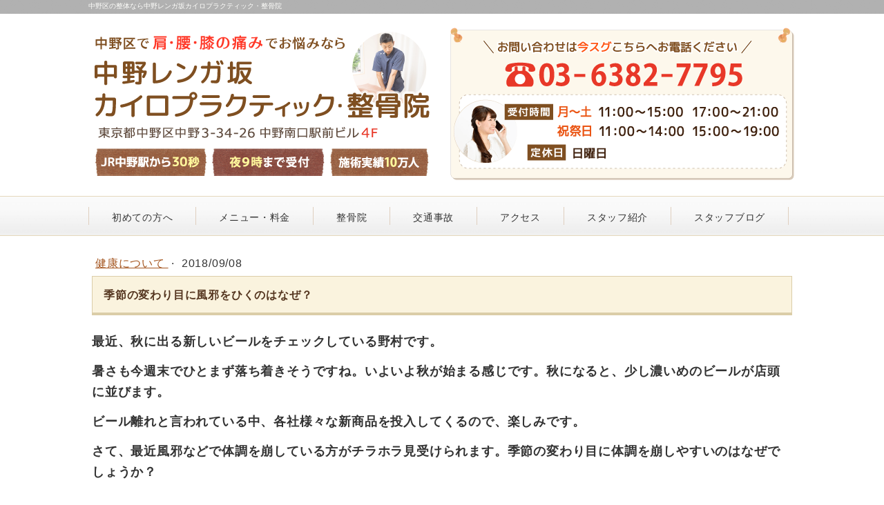

--- FILE ---
content_type: text/html; charset=UTF-8
request_url: https://www.rengazakakairo.com/2018/09/08/%E5%AD%A3%E7%AF%80%E3%81%AE%E5%A4%89%E3%82%8F%E3%82%8A%E7%9B%AE%E3%81%AB%E9%A2%A8%E9%82%AA%E3%82%92%E3%81%B2%E3%81%8F%E3%81%AE%E3%81%AF%E3%81%AA%E3%81%9C/
body_size: 9263
content:
<!DOCTYPE html>
<html lang="ja-JP"><head>
    <meta charset="utf-8"/>
    <link rel="dns-prefetch preconnect" href="https://u.jimcdn.com/" crossorigin="anonymous"/>
<link rel="dns-prefetch preconnect" href="https://assets.jimstatic.com/" crossorigin="anonymous"/>
<link rel="dns-prefetch preconnect" href="https://image.jimcdn.com" crossorigin="anonymous"/>
<link rel="dns-prefetch preconnect" href="https://fonts.jimstatic.com" crossorigin="anonymous"/>
<meta http-equiv="X-UA-Compatible" content="IE=edge"/>
<meta name="description" content=""/>
<meta name="robots" content="index, follow, archive"/>
<meta property="st:section" content=""/>
<meta name="generator" content="Jimdo Creator"/>
<meta name="twitter:title" content="季節の変わり目に風邪をひくのはなぜ？"/>
<meta name="twitter:description" content="季節の変わり目に、必ず体調を崩してしまう方はいらっしゃいませんか！？ その原因とは！？"/>
<meta name="twitter:card" content="summary_large_image"/>
<meta property="og:url" content="https://www.rengazakakairo.com/2018/09/08/%E5%AD%A3%E7%AF%80%E3%81%AE%E5%A4%89%E3%82%8F%E3%82%8A%E7%9B%AE%E3%81%AB%E9%A2%A8%E9%82%AA%E3%82%92%E3%81%B2%E3%81%8F%E3%81%AE%E3%81%AF%E3%81%AA%E3%81%9C/"/>
<meta property="og:title" content="季節の変わり目に風邪をひくのはなぜ？"/>
<meta property="og:description" content="季節の変わり目に、必ず体調を崩してしまう方はいらっしゃいませんか！？ その原因とは！？"/>
<meta property="og:type" content="article"/>
<meta property="og:locale" content="ja_JP"/>
<meta property="og:site_name" content="中野レンガ坂カイロプラクティック・整骨院"/>
<meta property="article:published_time" content="2018-09-08 11:51:20"/><title>季節の変わり目に風邪をひくのはなぜ？ - 中野レンガ坂カイロプラクティック・整骨院</title>
<link rel="icon" type="image/png" href="[data-uri]"/>
    <link rel="alternate" type="application/rss+xml" title="ブログ" href="https://www.rengazakakairo.com/rss/blog"/>    
<link rel="canonical" href="https://www.rengazakakairo.com/2018/09/08/季節の変わり目に風邪をひくのはなぜ/"/>

        <script src="https://assets.jimstatic.com/ckies.js.7c38a5f4f8d944ade39b.js"></script>

        <script src="https://assets.jimstatic.com/cookieControl.js.b05bf5f4339fa83b8e79.js"></script>
    <script>window.CookieControlSet.setToOff();</script>

    <style>html,body{margin:0}.hidden{display:none}.n{padding:5px}#emotion-header{position:relative}#emotion-header-logo,#emotion-header-title{position:absolute}</style>

        <link href="https://u.jimcdn.com/cms/o/sac24803f1b62e4fc/userlayout/css/main.css?t=1768571070" rel="stylesheet" type="text/css" id="jimdo_main_css"/>
    <link href="https://u.jimcdn.com/cms/o/sac24803f1b62e4fc/userlayout/css/layout.css?t=1532529429" rel="stylesheet" type="text/css" id="jimdo_layout_css"/>
    <link href="https://u.jimcdn.com/cms/o/sac24803f1b62e4fc/userlayout/css/font.css?t=1768571070" rel="stylesheet" type="text/css" id="jimdo_font_css"/>
<script>     /* <![CDATA[ */     /*!  loadCss [c]2014 @scottjehl, Filament Group, Inc.  Licensed MIT */     window.loadCSS = window.loadCss = function(e,n,t){var r,l=window.document,a=l.createElement("link");if(n)r=n;else{var i=(l.body||l.getElementsByTagName("head")[0]).childNodes;r=i[i.length-1]}var o=l.styleSheets;a.rel="stylesheet",a.href=e,a.media="only x",r.parentNode.insertBefore(a,n?r:r.nextSibling);var d=function(e){for(var n=a.href,t=o.length;t--;)if(o[t].href===n)return e.call(a);setTimeout(function(){d(e)})};return a.onloadcssdefined=d,d(function(){a.media=t||"all"}),a};     window.onloadCSS = function(n,o){n.onload=function(){n.onload=null,o&&o.call(n)},"isApplicationInstalled"in navigator&&"onloadcssdefined"in n&&n.onloadcssdefined(o)}     /* ]]> */ </script>     <script>
// <![CDATA[
onloadCSS(loadCss('https://assets.jimstatic.com/web_oldtemplate.css.d393d7df0e0c7cad1d200e41d59a2045.css') , function() {
    this.id = 'jimdo_web_css';
});
// ]]>
</script>
<link href="https://assets.jimstatic.com/web_oldtemplate.css.d393d7df0e0c7cad1d200e41d59a2045.css" rel="preload" as="style"/>
<noscript>
<link href="https://assets.jimstatic.com/web_oldtemplate.css.d393d7df0e0c7cad1d200e41d59a2045.css" rel="stylesheet"/>
</noscript>
    <script>
    //<![CDATA[
        var jimdoData = {"isTestserver":false,"isLcJimdoCom":false,"isJimdoHelpCenter":false,"isProtectedPage":false,"cstok":"513ef47cdb0373e5bfbc8e401f26292147c333d0","cacheJsKey":"7093479d026ccfbb48d2a101aeac5fbd70d2cc12","cacheCssKey":"7093479d026ccfbb48d2a101aeac5fbd70d2cc12","cdnUrl":"https:\/\/assets.jimstatic.com\/","minUrl":"https:\/\/assets.jimstatic.com\/app\/cdn\/min\/file\/","authUrl":"https:\/\/a.jimdo.com\/","webPath":"https:\/\/www.rengazakakairo.com\/","appUrl":"https:\/\/a.jimdo.com\/","cmsLanguage":"ja_JP","isFreePackage":false,"mobile":false,"isDevkitTemplateUsed":false,"isTemplateResponsive":false,"websiteId":"sac24803f1b62e4fc","pageId":1665828586,"packageId":2,"shop":{"deliveryTimeTexts":{"1":"\u304a\u5c4a\u3051\u65e5\u6570\uff1a1~3\u65e5","2":"\u304a\u5c4a\u3051\u65e5\u6570\uff1a3~5\u65e5","3":"\u304a\u5c4a\u3051\u65e5\u6570\uff1a5~8\u65e5"},"checkoutButtonText":"\u8cfc\u5165","isReady":false,"currencyFormat":{"pattern":"\u00a4#,##0","convertedPattern":"$#,##0","symbols":{"GROUPING_SEPARATOR":",","DECIMAL_SEPARATOR":".","CURRENCY_SYMBOL":"\uffe5"}},"currencyLocale":"ja_JP"},"tr":{"gmap":{"searchNotFound":"\u5165\u529b\u3055\u308c\u305f\u4f4f\u6240\u306f\u5b58\u5728\u3057\u306a\u3044\u304b\u3001\u898b\u3064\u3051\u308b\u3053\u3068\u304c\u3067\u304d\u307e\u305b\u3093\u3067\u3057\u305f\u3002","routeNotFound":"\u30eb\u30fc\u30c8\u304c\u8a08\u7b97\u3067\u304d\u307e\u305b\u3093\u3067\u3057\u305f\u3002\u76ee\u7684\u5730\u304c\u9060\u3059\u304e\u308b\u304b\u660e\u78ba\u3067\u306f\u306a\u3044\u53ef\u80fd\u6027\u304c\u3042\u308a\u307e\u3059\u3002"},"shop":{"checkoutSubmit":{"next":"\u6b21\u3078","wait":"\u304a\u5f85\u3061\u304f\u3060\u3055\u3044"},"paypalError":"\u30a8\u30e9\u30fc\u304c\u767a\u751f\u3057\u307e\u3057\u305f\u3002\u518d\u5ea6\u304a\u8a66\u3057\u304f\u3060\u3055\u3044\u3002","cartBar":"\u30b7\u30e7\u30c3\u30d4\u30f3\u30b0\u30ab\u30fc\u30c8\u3092\u78ba\u8a8d","maintenance":"\u7533\u3057\u8a33\u3054\u3056\u3044\u307e\u305b\u3093\u3001\u30e1\u30f3\u30c6\u30ca\u30f3\u30b9\u4e2d\u306e\u305f\u3081\u4e00\u6642\u7684\u306b\u30b7\u30e7\u30c3\u30d7\u304c\u5229\u7528\u3067\u304d\u307e\u305b\u3093\u3002\u3054\u8ff7\u60d1\u3092\u304a\u304b\u3051\u3057\u7533\u3057\u8a33\u3054\u3056\u3044\u307e\u305b\u3093\u304c\u3001\u304a\u6642\u9593\u3092\u3042\u3051\u3066\u518d\u5ea6\u304a\u8a66\u3057\u304f\u3060\u3055\u3044\u3002","addToCartOverlay":{"productInsertedText":"\u30ab\u30fc\u30c8\u306b\u5546\u54c1\u304c\u8ffd\u52a0\u3055\u308c\u307e\u3057\u305f","continueShoppingText":"\u8cb7\u3044\u7269\u3092\u7d9a\u3051\u308b","reloadPageText":"\u66f4\u65b0"},"notReadyText":"\u3053\u3061\u3089\u306e\u30b7\u30e7\u30c3\u30d7\u306f\u73fe\u5728\u6e96\u5099\u4e2d\u306e\u305f\u3081\u3054\u5229\u7528\u3044\u305f\u3060\u3051\u307e\u305b\u3093\u3002\u30b7\u30e7\u30c3\u30d7\u30aa\u30fc\u30ca\u30fc\u306f\u4ee5\u4e0b\u3092\u3054\u78ba\u8a8d\u304f\u3060\u3055\u3044\u3002https:\/\/help.jimdo.com\/hc\/ja\/articles\/115005521583","numLeftText":"\u73fe\u5728\u3053\u306e\u5546\u54c1\u306f {:num} \u307e\u3067\u8cfc\u5165\u3067\u304d\u307e\u3059\u3002","oneLeftText":"\u3053\u306e\u5546\u54c1\u306e\u5728\u5eab\u306f\u6b8b\u308a1\u70b9\u3067\u3059"},"common":{"timeout":"\u30a8\u30e9\u30fc\u304c\u767a\u751f\u3044\u305f\u3057\u307e\u3057\u305f\u3002\u5f8c\u307b\u3069\u518d\u5b9f\u884c\u3057\u3066\u304f\u3060\u3055\u3044\u3002"},"form":{"badRequest":"\u30a8\u30e9\u30fc\u304c\u767a\u751f\u3057\u307e\u3057\u305f\u3002\u5f8c\u307b\u3069\u6539\u3081\u3066\u304a\u8a66\u3057\u304f\u3060\u3055\u3044\u3002"}},"jQuery":"jimdoGen002","isJimdoMobileApp":false,"bgConfig":null,"bgFullscreen":null,"responsiveBreakpointLandscape":767,"responsiveBreakpointPortrait":480,"copyableHeadlineLinks":false,"tocGeneration":false,"googlemapsConsoleKey":false,"loggingForAnalytics":false,"loggingForPredefinedPages":false,"isFacebookPixelIdEnabled":false,"userAccountId":"17ca3ef1-32f7-4ee6-8e20-2a07a3a43a67","dmp":{"typesquareFontApiKey":"4L6CCYWjET8%3D","typesquareFontApiScriptUrl":"\/\/code.typesquare.com\/static\/4L6CCYWjET8%253D\/ts105.js","typesquareFontsAvailable":true}};
    // ]]>
</script>

     <script> (function(window) { 'use strict'; var regBuff = window.__regModuleBuffer = []; var regModuleBuffer = function() { var args = [].slice.call(arguments); regBuff.push(args); }; if (!window.regModule) { window.regModule = regModuleBuffer; } })(window); </script>
    <script src="https://assets.jimstatic.com/web.js.24f3cfbc36a645673411.js" async="true"></script>
    <script src="https://assets.jimstatic.com/at.js.62588d64be2115a866ce.js"></script>
<meta name="viewport" content="width=device-width"/>
    
</head>

<body class="body cc-page cc-page-blog cc-pagemode-default cc-content-parent" id="page-1665828586">

<div id="cc-inner" class="cc-content-parent"><div id="wrapper" class="cc-content-parent">
    <div id="header">
        <h1>
            中野区の整体なら中野レンガ坂カイロプラクティック・整骨院
        </h1>

        <div id="header_inner">
            <div id="h_logo">
                <h2>
                    <a href="/"><img src="https://u.jimcdn.com/cms/o/sac24803f1b62e4fc/userlayout/img/logo.png?t=1591731367" alt="中野レンガ坂カイロプラクティック・整骨院"/></a>
                </h2>
            </div>

            <div id="h_info">
                <img src="https://u.jimcdn.com/cms/o/sac24803f1b62e4fc/userlayout/img/tel-img.png?t=1531173579" alt="tel"/>
            </div>
        </div>
    </div>

    <div id="header-menu">
        <ul class="clearfix">
            <li class="home">
                <a href="/info/">初めての方へ</a>
            </li>

            <li>
                <a href="/menu/">メニュー・料金</a>
            </li>

            <li>
                <a href="/seikotsuin/">整骨院</a>
            </li>

            <li>
                <a href="/jiko/">交通事故</a>
            </li>

            <li>
                <a href="/access/">アクセス</a>
            </li>

            <li>
                <a href="/staff/">スタッフ紹介</a>
            </li>

            <li>
                <a href="/blog/">スタッフブログ</a>
            </li>
        </ul>
    </div>

    <div class="header_fit">
        <div class="header_fit_left">
            <a href="/"><img src="https://u.jimcdn.com/cms/o/sac24803f1b62e4fc/userlayout/img/logo-sp.png?t=1531540913" alt="中野レンガ坂カイロプラクティック・整骨院"/></a>
        </div>

        <div class="header_fit_right">
            <a href="#navlist"><img src="https://u.jimcdn.com/cms/o/sac24803f1b62e4fc/userlayout/img/menu-head-banner.png?t=1531540922" alt="メニュー"/></a>
        </div>
    </div>

    <div class="phone_fit">
        <div class="phone_fit_right">
            <a href="tel:0363827795"><img src="https://u.jimcdn.com/cms/o/sac24803f1b62e4fc/userlayout/img/tell-banner.png?t=1531540936" alt="お問い合わせボタン"/></a>
        </div>
    </div>

    <div id="header-img">
        <img src="https://u.jimcdn.com/cms/o/sac24803f1b62e4fc/userlayout/img/head-img.png?t=1532942126" alt="head-img" class="main_photo"/> <img src="https://u.jimcdn.com/cms/o/sac24803f1b62e4fc/userlayout/img/head-img-sp.png?t=1532942142" alt="head-img-sp" class="main_photo_sp"/>
    </div>

    <div id="container" class="clearfix cc-content-parent">
        <div id="contents" class="cc-content-parent">
            <div class="breadcrumb clearfix">
                <div class="bread_left">
                    <a href="/">ホーム</a> &gt;
                </div>
                <div data-container="navigation"><div class="j-nav-variant-breadcrumb"><ol/></div></div>
            </div>
            <div id="content_area" data-container="content"><div id="content_start"></div>
        <div class="n j-blog-meta j-blog-post--header">
    <div class="j-text j-module n">
                    <a href="https://www.rengazakakairo.com/blog/健康について/" class="j-blog-post--category">
                健康について            </a>
         ·         <span class="j-text j-blog-post--date">
            2018/09/08        </span>
    </div>
    <h1 class="j-blog-header j-blog-headline j-blog-post--headline">季節の変わり目に風邪をひくのはなぜ？</h1>
</div>

        <div id="cc-matrix-2350811786"><div id="cc-m-9290165986" class="j-module n j-text "><p>
    <span style="font-size: 18px;"><strong>最近、秋に出る新しいビールをチェックしている野村です。</strong></span>
</p>

<p>
    <span style="font-size: 18px;"><strong>暑さも今週末でひとまず落ち着きそうですね。いよいよ秋が始まる感じです。秋になると、少し濃いめのビールが店頭に並びます。</strong></span>
</p>

<p>
    <span style="font-size: 18px;"><strong>ビール離れと言われている中、各社様々な新商品を投入してくるので、楽しみです。</strong></span>
</p>

<p>
    <span style="font-size: 18px;"><strong>さて、最近風邪などで体調を崩している方がチラホラ見受けられます。季節の変わり目に体調を崩しやすいのはなぜでしょうか？</strong></span>
</p></div><div id="cc-m-9290174986" class="j-module n j-header "><h3 class="" id="cc-m-header-9290174986">やはり自律神経が関係していた！</h3></div><div id="cc-m-9290175186" class="j-module n j-text "><p>
    <span style="font-size: 18px;"><strong>私たちの体をコントロールしている自律神経は、気温の影響を受けます。日本には四季がありますので、その都度影響を受けているんですね。</strong></span>
</p>

<p>
    <span style="font-size: 18px;"><strong>夏の終わりに切ない感じになるのも、神経の影響で</strong></span><strong><span style="color: #2d2d2d; font-family: 'Hiragino Kaku Gothic Pro', Meiryo, 'MS PGothic', arial, sans-serif; letter-spacing: normal; font-size: 18px;">気温の低下が生命維持において不安を抱かせやすくなること、日照時間の短さによってセロトニンという別名「幸福ホルモン」が分泌されにくくなることなどが関係してくるようです。</span></strong>
</p>

<p>
    <strong><span style="color: #2d2d2d; font-family: 'Hiragino Kaku Gothic Pro', Meiryo, 'MS PGothic', arial, sans-serif; letter-spacing: normal; font-size: 18px;">私たちの体は、端的に言うと暑い夏場は副交感神経が優位になり、寒い冬場には交感神経が優位になります。</span></strong>
</p>

<p>
     
</p>

<p style="text-align: justify;">
    <span style="color: #000000; font-size: 18px;"><strong><span style="font-family: 'Hiragino Kaku Gothic Pro', Meiryo, 'MS PGothic', arial, sans-serif; letter-spacing: normal;">体は寒さを感じると、</span></strong></span><span style="color: #000000; font-size: 18px;"><strong><span style="font-family: 'Hiragino Kaku Gothic Pro', Meiryo, 'MS PGothic', arial, sans-serif; letter-spacing: normal;">体温を上げるため血流を増やそうとして交感神経を優位にして血圧を上げようとします。</span></strong></span>
</p>

<p style="text-align: justify;">
    <span style="color: #000000; font-size: 20px;"><strong><span style="font-family: 'Hiragino Kaku Gothic Pro', Meiryo, 'MS PGothic', arial, sans-serif; letter-spacing: normal;">交感神経が優位になると、白血球の一種の顆粒球が増加します。</span></strong></span>
</p>

<p style="text-align: justify;">
    <span style="color: #000000; font-size: 20px;"><strong><span style="font-family: 'Hiragino Kaku Gothic Pro', Meiryo, 'MS PGothic', arial, sans-serif; letter-spacing: normal;">副交感神経が優位になると、リンパ球が増加します。</span></strong></span>
</p>

<p>
     
</p>

<p style="text-align: justify;">
    <span style="color: #000000; font-size: 24px;"><strong><span style="font-family: 'Hiragino Kaku Gothic Pro', Meiryo, 'MS PGothic', arial, sans-serif; letter-spacing: normal;">このリンパ球の減少する時期である秋から冬にかけて、ウイルスや細菌への抵抗力が下がる！</span></strong></span>
</p>

<p style="text-align: justify;">
    <span style="color: #000000; font-size: 18px;"><strong><span style="font-family: 'Hiragino Kaku Gothic Pro', Meiryo, 'MS PGothic', arial, sans-serif; letter-spacing: normal;">という訳ですね。もちろん空気が乾燥して、ウイルスが活性化するなどの要因もあると思います。</span></strong></span>
</p>

<p>
    <strong><span style="color: #2d2d2d; font-family: 'Hiragino Kaku Gothic Pro', Meiryo, 'MS PGothic', arial, sans-serif; letter-spacing: normal; font-size: 18px;">ただ、寒い地方に住んでいる人たちは風邪を引きやすいのかというと、そんなことはないですよね。</span></strong>
</p>

<p style="text-align: justify;">
     <strong style="color: #ff0000; font-size: 20px; letter-spacing: 0.05em;"><span style="font-family: 'Hiragino Kaku Gothic Pro', Meiryo, 'MS PGothic', arial, sans-serif; letter-spacing: normal;">大事なポイントは気温の<span style="font-size: 28px;">「変化」</span>です。</span></strong>
</p>

<p style="text-align: justify;">
    <span color="#000000" face="Hiragino Kaku Gothic Pro, Meiryo, MS PGothic, arial, sans-serif" style="color: #000000; font-family: 'Hiragino Kaku Gothic Pro', Meiryo, 'MS PGothic', arial, sans-serif;"><span style="font-size: 18px; letter-spacing: normal;"><b>逆に、春になるとリンパ球が増加するので病気は減りますが、交感神経が弱まり、副交感神経が優位になると「うつ病」などメンタルの病気が増加します。</b></span></span>
</p></div><div id="cc-m-9290241986" class="j-module n j-header "><h3 class="" id="cc-m-header-9290241986">規則正しい生活や、ケアを！</h3></div><div id="cc-m-9290242186" class="j-module n j-text "><p>
    <span style="font-size: 18px;"><strong>近年は１日の中でも気温や気圧の変動が大きくなっているように思います。そのため、なるべく規則正しい生活をすることが大切です。</strong></span>
</p>

<p>
    <span style="font-size: 18px;"><strong>そろそろ夏の疲れも出てきます。<span style="font-size: 24px;">夜更かしせず早めに布団に入る、温かい飲み物、食べ物を取るようにする、天気予報を見て着る物や布団を考えて適した物を使う</span>、など体をしっかりいたわってあげましょう。</strong></span>
</p>

<p>
    <span style="font-size: 18px;"><strong>私も冒頭で書きましたが、ビールなどは体を冷やします。なので温かい焼酎に切り替える（笑）食後には温かいお茶を飲むなど、ケアをしましょう。焼酎でケア？！と言われてしまうかもしれませんが、焼酎は体にいいことがいっぱいです！別の機会に書かせて頂きますね。</strong></span>
</p>

<p>
    <span style="font-size: 18px;"><strong>それでは、食欲の秋に食べ過ぎないように注意しつつ、元気に毎日を過ごしましょう！</strong></span>
</p></div></div>
        <div class="j-module n j-text j-blog-post--tags-wrapper"><span class="j-blog-post--tags--template" style="display: none;"><a class="j-blog-post--tag" href="https://www.rengazakakairo.com/blog/?tag=tagPlaceholder">tagPlaceholder</a></span><span class="j-blog-post--tags-label" style="display: none;">カテゴリ：</span> <span class="j-blog-post--tags-list"></span></div><div class="n" id="flexsocialbuttons">
<div class="cc-sharebuttons-element cc-sharebuttons-size-32 cc-sharebuttons-style-colored cc-sharebuttons-design-square cc-sharebuttons-align-right">


    <div class="cc-sharebuttons-element-inner">


    <a class="cc-sharebuttons-facebook" href="http://www.facebook.com/sharer.php?u=https://www.rengazakakairo.com/2018/09/08/%E5%AD%A3%E7%AF%80%E3%81%AE%E5%A4%89%E3%82%8F%E3%82%8A%E7%9B%AE%E3%81%AB%E9%A2%A8%E9%82%AA%E3%82%92%E3%81%B2%E3%81%8F%E3%81%AE%E3%81%AF%E3%81%AA%E3%81%9C/&amp;t=%E5%AD%A3%E7%AF%80%E3%81%AE%E5%A4%89%E3%82%8F%E3%82%8A%E7%9B%AE%E3%81%AB%E9%A2%A8%E9%82%AA%E3%82%92%E3%81%B2%E3%81%8F%E3%81%AE%E3%81%AF%E3%81%AA%E3%81%9C%EF%BC%9F" title="Facebook" target="_blank"></a><a class="cc-sharebuttons-x" href="https://x.com/share?text=%E5%AD%A3%E7%AF%80%E3%81%AE%E5%A4%89%E3%82%8F%E3%82%8A%E7%9B%AE%E3%81%AB%E9%A2%A8%E9%82%AA%E3%82%92%E3%81%B2%E3%81%8F%E3%81%AE%E3%81%AF%E3%81%AA%E3%81%9C%EF%BC%9F&amp;url=https%3A%2F%2Fwww.rengazakakairo.com%2F2018%2F09%2F08%2F%25E5%25AD%25A3%25E7%25AF%2580%25E3%2581%25AE%25E5%25A4%2589%25E3%2582%258F%25E3%2582%258A%25E7%259B%25AE%25E3%2581%25AB%25E9%25A2%25A8%25E9%2582%25AA%25E3%2582%2592%25E3%2581%25B2%25E3%2581%258F%25E3%2581%25AE%25E3%2581%25AF%25E3%2581%25AA%25E3%2581%259C%2F" title="X" target="_blank"></a><a class="cc-sharebuttons-mail" href="mailto:?subject=%E5%AD%A3%E7%AF%80%E3%81%AE%E5%A4%89%E3%82%8F%E3%82%8A%E7%9B%AE%E3%81%AB%E9%A2%A8%E9%82%AA%E3%82%92%E3%81%B2%E3%81%8F%E3%81%AE%E3%81%AF%E3%81%AA%E3%81%9C%EF%BC%9F&amp;body=https://www.rengazakakairo.com/2018/09/08/%E5%AD%A3%E7%AF%80%E3%81%AE%E5%A4%89%E3%82%8F%E3%82%8A%E7%9B%AE%E3%81%AB%E9%A2%A8%E9%82%AA%E3%82%92%E3%81%B2%E3%81%8F%E3%81%AE%E3%81%AF%E3%81%AA%E3%81%9C/" title="メールアドレス" target=""></a><a class="cc-sharebuttons-line" href="http://line.me/R/msg/text/?%E5%AD%A3%E7%AF%80%E3%81%AE%E5%A4%89%E3%82%8F%E3%82%8A%E7%9B%AE%E3%81%AB%E9%A2%A8%E9%82%AA%E3%82%92%E3%81%B2%E3%81%8F%E3%81%AE%E3%81%AF%E3%81%AA%E3%81%9C%EF%BC%9F%0Ahttps://www.rengazakakairo.com/2018/09/08/%E5%AD%A3%E7%AF%80%E3%81%AE%E5%A4%89%E3%82%8F%E3%82%8A%E7%9B%AE%E3%81%AB%E9%A2%A8%E9%82%AA%E3%82%92%E3%81%B2%E3%81%8F%E3%81%AE%E3%81%AF%E3%81%AA%E3%81%9C/" title="Line" target="_blank"></a><a class="cc-sharebuttons-hatena" href="http://b.hatena.ne.jp/entry/panel/?url=https://www.rengazakakairo.com/2018/09/08/%E5%AD%A3%E7%AF%80%E3%81%AE%E5%A4%89%E3%82%8F%E3%82%8A%E7%9B%AE%E3%81%AB%E9%A2%A8%E9%82%AA%E3%82%92%E3%81%B2%E3%81%8F%E3%81%AE%E3%81%AF%E3%81%AA%E3%81%9C/&amp;btitle=%E5%AD%A3%E7%AF%80%E3%81%AE%E5%A4%89%E3%82%8F%E3%82%8A%E7%9B%AE%E3%81%AB%E9%A2%A8%E9%82%AA%E3%82%92%E3%81%B2%E3%81%8F%E3%81%AE%E3%81%AF%E3%81%AA%E3%81%9C%EF%BC%9F" title="Hatena" target="_blank"></a>

    </div>


</div>
</div>
        </div>
            <p align="right">
                <a href="#wrapper"><img class="scroll" src="https://u.jimcdn.com/cms/o/sac24803f1b62e4fc/userlayout/img/pagetop.png?t=1531173032" alt="ページトップに戻る"/></a>
            </p>
        </div>

        <div id="menu">
            <div class="menu_free">
                <div data-container="sidebar"><div id="cc-matrix-2318981786"></div></div>
            </div>
        </div>
    </div>

    <div id="footer">
        <div id="navlist">
        </div>
        <div id="contentfooter" data-container="footer">

    
    <div class="leftrow">
        <a href="/sitemap/">サイトマップ</a>    </div>

    <div class="rightrow">
            <span class="loggedout">
        <a rel="nofollow" id="login" href="/login">ログイン</a>
    </span>

<span class="loggedin">
    <a rel="nofollow" id="logout" target="_top" href="https://cms.e.jimdo.com/app/cms/logout.php">
        ログアウト    </a>
    |
    <a rel="nofollow" id="edit" target="_top" href="https://a.jimdo.com/app/auth/signin/jumpcms/?page=1665828586">編集</a>
</span>
        </div>

    
</div>
<br/>
        <div data-container="navigation"><div class="j-nav-variant-standard"><ul id="mainNav1" class="mainNav1"><li id="cc-nav-view-1657583186"><a href="/" class="level_1"><span>ホーム</span></a></li><li id="cc-nav-view-1657696486"><a href="/info/" class="level_1"><span>初めての方へ</span></a></li><li id="cc-nav-view-1657583386"><a href="/menu/" class="level_1"><span>メニュー・料金</span></a></li><li id="cc-nav-view-1657588486"><a href="/seikotsuin/" class="level_1"><span>整骨院</span></a></li><li id="cc-nav-view-1657588586"><a href="/jiko/" class="level_1"><span>交通事故</span></a></li><li id="cc-nav-view-1657583486"><a href="/access/" class="level_1"><span>アクセス</span></a></li><li id="cc-nav-view-1657583286"><a href="/staff/" class="level_1"><span>スタッフ紹介</span></a></li><li id="cc-nav-view-1658450886"><a href="/blog/" class="level_1"><span>スタッフブログ</span></a></li><li id="cc-nav-view-1657588686"><a href="/symptom/" class="level_1"><span>症状別ページ</span></a></li><li id="cc-nav-view-1667873986"><a href="/首の症状/" class="level_1"><span>首の症状</span></a></li><li id="cc-nav-view-1667874086"><a href="/肩の症状/" class="level_1"><span>肩の症状</span></a></li><li id="cc-nav-view-1667874186"><a href="/腕の症状/" class="level_1"><span>腕の症状</span></a></li><li id="cc-nav-view-1667874286"><a href="/手の症状/" class="level_1"><span>手の症状</span></a></li><li id="cc-nav-view-1667874386"><a href="/背中の症状/" class="level_1"><span>背中の症状</span></a></li><li id="cc-nav-view-1667874486"><a href="/腰の症状/" class="level_1"><span>腰の症状</span></a></li><li id="cc-nav-view-1667874586"><a href="/股関節の症状/" class="level_1"><span>股関節の症状</span></a></li><li id="cc-nav-view-1667874686"><a href="/膝の症状/" class="level_1"><span>膝の症状</span></a></li><li id="cc-nav-view-1667878686"><a href="/脚の症状/" class="level_1"><span>脚の症状</span></a></li><li id="cc-nav-view-1667874786"><a href="/足の症状/" class="level_1"><span>足の症状</span></a></li><li id="cc-nav-view-1667874986"><a href="/自律神経の症状/" class="level_1"><span>自律神経の症状</span></a></li></ul></div></div>
        <p>
            Copyright (C) 中野レンガ坂カイロプラクティック・整骨院 All Rights Reserved.　<span class="copy"><a href="https://monoledge.com/" target="_blank">design by monoledge</a></span>
        </p>
    </div>
</div></div>    <script type="text/javascript">
//<![CDATA[
var _gaq = [];

_gaq.push(['_gat._anonymizeIp']);

if (window.CookieControl.isCookieAllowed("ga")) {
    _gaq.push(['a._setAccount', 'UA-123412696-1'],
        ['a._trackPageview']
        );

    (function() {
        var ga = document.createElement('script');
        ga.type = 'text/javascript';
        ga.async = true;
        ga.src = 'https://www.google-analytics.com/ga.js';

        var s = document.getElementsByTagName('script')[0];
        s.parentNode.insertBefore(ga, s);
    })();
}
addAutomatedTracking('creator.website', track_anon);
//]]>
</script>
    
<div id="loginbox" class="hidden">

    <div id="loginbox-header">

    <a class="cc-close" title="項目を閉じる" href="#">閉じる</a>

    <div class="c"></div>

</div>

<div id="loginbox-content">

        <div id="resendpw"></div>

        <div id="loginboxOuter"></div>
    </div>
</div>
<div id="loginbox-darklayer" class="hidden"></div>
<script>// <![CDATA[

    window.regModule("web_login", {"url":"https:\/\/www.rengazakakairo.com\/","pageId":1665828586});
// ]]>
</script>




</body>
</html>


--- FILE ---
content_type: text/css; charset=UTF-8
request_url: https://u.jimcdn.com/cms/o/sac24803f1b62e4fc/userlayout/css/layout.css?t=1532529429
body_size: 4177
content:
@charset "UTF-8";


/*---------------------------- 共通部分 ----------------------------*/

html, body, header, nav, article, section, aside, footer,
div, span, p, h1, h2, h3, h4,
ul, ol, li, dl, dt, dd,
table, tr, th, td, tbody, thead, tfoot {
  margin: 0;
  padding: 0;
}

header, nav, article, section, aside, footer {
  display: block;
}

ol, ul {
  list-style: none;
}

img {
  max-width: 100%;
  height: auto;
  border: 0;
}

a:link {
  color: #a4551f;
}

a:visited {
  color: #a4551f;
}

a:hover {
  color: #ac6332;
}

a:active {
  color: #a4551f;
}

p {
  line-height: 1.9;
  letter-spacing: 0.05em;
}

.scroll {
  width: 180px;
  height: 28px;
}

.clearfix:after {
  content: "";
  display: block;
  clear: both;
  height: 0; 
  visibility: hidden;
}




/*---------- ページ全体の指定 ----------*/

body {
  width: 100%;
  font-family: "ヒラギノ角ゴ Pro W3", "Hiragino Kaku Gothic Pro", "メイリオ", Meiryo, Osaka, "MS P ゴシック", "MS P Gothic", sans-Serif;
  margin: 0;
  padding: 0;
  font-size: 16px;
  color: #333333;
  background-color: #ffffff;
  -webkit-text-size-adjust: none;
}

.img_a {
  display: block;
}

.img_b {
  display: none;
}

.br_a {
  padding: 0;
}

.br_b {
  display: none;
}


/*---------- メイン ----------*/

#wrapper {
  width: 100%;
  margin: 0 auto 0 auto;
  padding: 0;
  text-align: center;
  background-color: #ffffff;
}


/*---------- ヘッダー ----------*/

#header {
  width: 100%;
  margin: 0 auto 0 auto;
  background-image: url(https://u.jimcdn.com/cms/o/sac24803f1b62e4fc/userlayout/img/header.png?t=1531173508);
  background-repeat: repeat-x;
}

#header .header_photo {
  clear: both;
  display: block;
  margin: 0 auto 0 auto;
  text-align: center;
}

#header h1 {
  width: 1024px;
  margin: 0 auto 0 auto;
  padding: 2px 0 0 0;
  font-weight: normal;
  text-align: left;
  font-size: 10px;
  color: #fffffc;
}


/*---------- ヘッダー内 ----------*/

#header #header_inner {
  width: 1024px;
  height: 260px;  /*-- 高さ --*/
  padding: 4px 0 4px 0;  /*-- 余白 --*/
  margin: 0 auto 0 auto;
}


/*----- 左 logo -----*/

#h_logo {
  padding: 0;
  text-align: left;
  font-size: 14px;
  color: #444444;
  line-height: 1.5;
  text-decoration: none;
  float: left;
}

#h_logo h2 {
  margin: 0;
  padding: 18px 0 0 0px;  /*-- logo 位置 --*/
  text-align: left;
  font-size: 20px;
  color: #444444;
  letter-spacing: 0.05em;
}

#h_logo a {
  font-size: 22px;
  color: #666666;
  text-decoration: none;
}

#h_logo a:hover {
  font-size: 22px;
  color: #888888;
  text-decoration: none;
}


/*----- 右 info -----*/

#h_info{
  margin: 0;
  padding: 17px 0 0 0;  /*-- info画像 位置 --*/
  text-align: right;
  font-size: 16px;
  color: #555555;
  line-height: 1.8;
  text-decoration: none;
  float: right;
}

#h_info p{
  margin: 0;
  padding: 3px;
  text-align: left;
  font-size: 14px;
  color: #444444;
  letter-spacing: 0.05em;
}

#h_info a{
  font-size: 13px;
  color: #333333;
  text-decoration: none;
}

#h_info a:hover{
  font-size: 13px;
  color: #666666;
  text-decoration: none;
}

span.tel {
  font-size: 1.42em;
  color: #c9171e;
  line-height: 1.6;
  font-weight: normal;
}


/*---------- グローバルメニュー ----------*/

#header-menu {
  clear: both;
  width: 100%;
  margin: 0;
  padding: 0;
  overflow: hidden;
  height: 56px;
  text-align: left;
  border-top: solid 1px #e5d8bc;
  border-bottom: solid 1px #e5d8bc;
  background-image: url(https://u.jimcdn.com/cms/o/sac24803f1b62e4fc/userlayout/img/head-menu-back-base.gif?t=1531175998);
}

#header-menu ul {
  width: 1024px;
  text-align: left;
  margin: 0 auto 0 auto;
  padding: 0;
  background-image: url(https://u.jimcdn.com/cms/o/sac24803f1b62e4fc/userlayout/img/head-menu-back-base.gif?t=1531175998);
}

#header-menu li {
  display: inline;
  list-style-type: none;
  float: left;
  color: #ffffff;
}

#header-menu li a {
  font-size: 14px;
  color: #333333;
  text-align: center;
  display: block;
  line-height: 1.3;
  letter-spacing: 0.05em;
  border-right: solid 1px #dfcfbf;
  text-decoration: none;
  margin-top: 15px;
  padding: 6px 33px 2px 33px;
}

#header-menu li a:hover {
  color: #666666;
  background-color: #eeeeee;
}

#header-menu li.home a {
  padding: 6px 33px 2px 33px;
  border-left: solid 1px #dfcfbf;
}

#header-menu:after {
  content: "";
  display: block;
  clear: both;
  height: 0; 
  visibility: hidden;
}


/*---------- SPインフォメーション ----------*/

.information {
  display: none;
  margin: 0;
  padding: 0;
}


/*---------- SPヘッダー固定  ----------*/

.header_fit {
  display: none;
}


/*---------- SP電話ボタン ----------*/

.phone {
  display: none;
}


/*---------- フッター SP電話ボタン ----------*/

.phone_fit {
  display: none;
}

/*---------- メインビジュアル ----------*/

#header-img {
  display: none;
}

.cc-indexpage #header-img {
  clear: both;
  width: 100%;
  display: block;
  margin: 8px auto 8px auto;
  text-align: center;
  background-image: url(https://u.jimcdn.com/cms/o/sac24803f1b62e4fc/userlayout/img/head-img-bg.png?t=1531540538);
}

.main_photo {
  display: block;
  margin: 0 auto 0 auto;
}

.main_photo_sp {
  display: none;
}


/*---------- コンテンツ ----------*/

#container {
  width: 1024px;
  margin: 0 auto 0 auto;
  padding: 12px 0 6px 0;
  background-color: #ffffff;
}


/*---------- メインコンテンツ ----------*/

#contents {
  margin: 0;
  padding: 4px 0 5px 0;
  font-size: 16px;
  width: 100%;
  letter-spacing: 0.05em;
  text-align: left;
  line-height: 1.7;
  background-color: #ffffff;
}


/*---------- 本文 ----------*/


#contents h1 {
  height: auto;
  margin: 0 0 10px 0;
  padding: 20px 0 20px 26px;
  font-size: 34px;
  color: #880000;
  text-align: center;
  font-weight: normal;
}

#contents h2 {
  height: auto;
  margin: 0 0 8px 0;
  padding: 6px 0 6px 10px;
  font-size: 24px;
  color: #4a2c17;
  font-weight: bold;
  border-bottom: solid 2px #9e7c32;
}

#contents h2 a {
  color: #ffffff;
}

#contents h3 {
  margin: 0;
  padding: 13px 10px 10px 18px;
  line-height: 1.4;
  font-size: 17px;
  color: #54351f;
  font-weight: bold;
  border-top: solid 1px #dddddd;
  border-right: solid 1px #dddddd;
  border-bottom: solid 1px #882200;
  border-left: solid 5px #882200;
  background-color: #fef4ea;
}

#contents h3.beta {
  margin: 0;
  padding: 14px 10px 8px 16px;
  line-height: 1.4;
  font-size: 24px;
  color: #fffffc;
  border: none;
  background-color: ##ff5e5e;
  background-repeat: no-repeat;
}

#contents h3.point {
  margin: 0;
  padding: 10px 10px 8px 10px;
  line-height: 1.4;
  font-size: 24px;
  color: #882200;
  border-top: solid 1px #999999;
  border-right: solid 1px #bbbbbb;
  border-bottom: solid 4px #663300;
  border-left: solid 1px #bbbbbb;
  background-color: #f0f0f0;
}

#contents a {
  color: #a4551f;
}

#contents a:hover {
  color: #ac6332;
}

#contents p {
  color: #333333;
  margin: 13px 0 13px 0;
  padding: 0;
  line-height: 1.7;
  font-size: 16px;
}

.info_bg {
  padding: 6px;
  background-color: #fff8e3;
}

.memo_bg {
  padding: 6px;
  background-color: #faf2e2;
}

.enji_bg {
  padding: 6px;
  background-color: #fdf0ea;
}

.border_bg {
  padding: 6px;
  background-color: #fffffc;
  border: solid 1px #ffcb00;
}

.banner_bg {
  padding: 6px;
  border-top: solid 3px #dec58e;
  border-right: solid 3px #dec58e;
  border-bottom: solid 3px #dec58e;
  border-left: solid 3px #dec58e;
  background-color: #fff8e3;
}

.waku_bg {
  padding: 6px;
  border-top: solid 10px #f1eae0;
  border-right: solid 10px #f1eae0;
  border-bottom: solid 10px #f1eae0;
  border-left: solid 10px #f1eae0;
}

.waku_tone_bg {
  padding: 6px;
  border-top: solid 10px #f1eae0;
  border-right: solid 10px #f1eae0;
  border-bottom: solid 10px #f1eae0;
  border-left: solid 10px #f1eae0;
  background-color: #fffcf7;
}

.waku_bold_bg {
  padding: 6px;
  border-top: solid 10px #efefe7;
  border-right: solid 10px #efefe7;
  border-bottom: solid 10px #efefe7;
  border-left: solid 10px #efefe7;
  background-color: #ffffff;
}

.waku_line_bg {
  padding: 6px;
  border: solid 1px #e4b86b;
}


/*---------- サイドエリア ----------*/

#menu {
  display: none;
}


/*---------- フッター ----------*/

#footer {
  clear: both;
  width: 100%;
  margin:  0;
  padding: 20px 0 10px 0;
  text-align: center;
  font-size: 16px;
  color: #333333;
  line-height: 1.8;
  border-top: solid 2px #947938;
  background-color: #fbf3de;
}

#footer a {
  color: #999999;
  font-size: 14px;
  text-decoration: none;
}

#footer a:hover {
  color: #777777;
  text-decoration: none;
}

#footer p {
  clear: both;
  padding: 20px 0;
}

#footer #contentfooter {
  width: 1010px;
  margin:  0 auto 0 auto;
  padding: 0 7px 0 7px;
}


/* フッター ナビゲーション */

#footer ul.mainNav1 {
  clear: both;
  width: 1010px;
  text-align: center;
  margin: 0 auto 0 auto;
  padding: 0 7px 0 7px;
}

#footer li {
  margin: 0;
  padding: 0;
  display: inline;
  list-style-type: none;
  float: left;
  color: #333333;
}

#footer li a {
  padding: 0 14px 0 14px;
  font-size: 15px;
  color: #333333 !important;
  text-align: center;
  display: inline;
  letter-spacing: 0.05em;
  text-decoration: none;
}

#footer li a:hover {
  color: #555555 !important;
}

#footer li + li {
  border-left: solid 1px #bbbbbb;
}

#footer ul.mainNav2 {
  display: none;
}

#footer span.copy,
#footer span.copy a {
  font-size: 12px !important;
}



/*----------------------------------------------------------*/
/*---------------------- PC Jimdo CSS ----------------------*/



/*-----  Jimdo PC パンくずリスト -----*/

.cc-indexpage .breadcrumb,
.cc-page-index .breadcrumb,
.cc-page-blog .breadcrumb {
  display: none;
}

#contents .breadcrumb {
  margin: 0 0 4px 0;
  padding: 0 0 0 6px;
}

#contents .bread_left {
  margin: 0;
  padding: 0 !important;
  float: left;
}

#contents .breadcrumb a {
  text-decoration: none;
}

#contents .j-nav-variant-breadcrumb {
  margin: 0;
  padding: 0 !important;
}

#contents .j-nav-variant-breadcrumb ol {
  margin: 0;
  padding: 0 !important;
  list-style: none;
}

#contents .j-nav-variant-breadcrumb li {
  float: left;
  display: inline;
  margin: 0 0 0 8px;
  list-style-type: none;
}


/*----- Jimdo PC ブログ記事 コンテンツ全体 -----*/

.clearover {
  width: auto; /* 横幅指定する */
  padding: 0;
}


/*----- Jimdo PC ブログ記事 見出しタイトル -----*/


/* ブログ全体 */

#contents .j-blogSelection,
#contents .blogselection {
  padding: 0 7px 0 7px;
}


/* ブログ トップページ 見出しタイトル */

#contents .j-blogarticle {
  margin-bottom: 25px;
  border-bottom: solid 1px #dddddd;
}

#contents .j-blogarticle h2 {
  height: auto !important;
  margin: 0 0 10px 0 !important;
  padding: 8px 10px 8px 16px !important;
  background-image: none;
  border-top: solid 1px #dbcda8;
  border-right: solid 1px #dbcda8;
  border-bottom: solid 4px #dbcda8;
  border-left: solid 1px #dbcda8;
  background-color: #faf3de !important;
}

#contents .j-blogarticle h2 a {
  font-size: 16px;
  color: #54351f; /* リンク文字色 */
}


/* ブログ 個別ページ 見出しタイトル */

#contents h1.post-title,
#contents h1.j-blog-header {
  margin: 0;
  padding: 16px 10px 14px 16px !important;
  font-size: 16px;
  text-align: left;
  color: #54351f !important;
  font-weight: bold;
  border-top: solid 1px #dbcda8;
  border-right: solid 1px #dbcda8;
  border-bottom: solid 4px #dbcda8;
  border-left: solid 1px #dbcda8;
  background-color: #faf3de !important;
  background-image: none;
}

#contents h1.post-title a {
  color: #54351f; /* リンク文字色 */
  font-size: 16px;
  font-weight: bold;
  text-decoration: none;
}


/*----- Jimdo PC ブログ記事 日付 -----*/

.datetime,
.dt-nodefault,
.dt-style4,
.datetime-inner {
  float: right;
  margin: 0 !important;
  padding: 0 !important;
  font-size: 14px;
  background-color: #745a45 !important;
  background-image: none;
}

p.day-word,
p.day,
p.mon,
p.yr {
  float: left;
  font-size: 14px !important;
  color: #fffffc !important;
  text-align: center;
}


/*----- Jimdo PC ブログ コメント -----*/

#contents .j-comment,
#contents .comment {
  padding: 0;
}

.skiptoform {
  display: none;
}

#contents .j-comment li,
#contents .comment li {
  line-height: 1.9;
}

#contents h2.j-blog-comment-counter {
  height: 30px;
  margin: 10px 0 10px 0;
  padding: 10px 16px 4px 24px;
  background-image: none;
  background-color: #f3f3f3;
}



/*----- Jimdo PC ブログ カテゴリ名 -----*/

#contents .postmeta {
  text-align: right;
  font-size: 10px;
  padding: 6px 0 0 0;
  margin: 0;
}


/*----- Jimdo PC ブログ 本文下余白 -----*/

#contents .j-text {
  margin: 0;
}


/*----- Jimdo PC 概要ページ -----*/

#imprint h2 {
  background: none;
}




/*---------------------------- タブレット向けのスタイル ----------------------------*/
@media screen and (min-width:680px) and (max-width:920px) {


/*---------- メイン ----------*/

#wrapper {
  min-width: 1024px;
}

.img_a {
  display: block;
}

.img_b {
  display: none;
}

}




/*---------------------------- スマートフォン向けのスタイル ----------------------------*/
@media (max-width: 679px) {


/*---------------------------- SPページ全体の指定 ----------------------------*/

body {
  width: 100%;
  font: 87.5% 'ヒラギノ角ゴ pro W3', "Hiragino KaKu Gothic Pro", "メイリオ", Meiryo, Osaka, sans-serif;
  color: #333333;
  letter-spacing: 0.05em;
  -webkit-text-size-adjust: 100%;
}

.img_a {
  display: none;
}

.img_b {
  display: block;
}

.br_a {
  display: none;
}

.br_b {
  padding: 0;
}


/*---------- SPメイン ----------*/

#wrapper {
  background-color: #f8f2eb !important;
  margin: 19% 0 0 0;
}


/*---------- SPヘッダー ----------*/

#header {
  display: none;
}

#header h1 {
  display: none;
}


/*---------- SPヘッダー内 ----------*/

#header #header_inner {
  display: none;
}


/*---------- PCメニュー ----------*/

#header-menu {
  display: none;
}


/*---------- SPメニュー ----------*/

#header-nav {
  margin: 0 1px 8px 1px;
}

#header-nav ul {
  padding: 0;
}

#header-nav ul li {
  width: 25%;
  margin: 0;
  padding: 0;
  float: left;
  list-style: none;
  text-align: center;
}

#header-nav li a {
  width: 100%;
  font-size: 0.68em;
  padding: 15px 0 15px 0;
  display: block;
  line-height: 1.2;
  letter-spacing: 0.05em;
  color: #333333 !important;
  text-decoration: none;
  border-top: 1px solid #eeeeee;
  border-bottom: 1px solid #e1e1e1;
  border-left: 1px solid #dddddd;
  background-image: url(https://u.jimcdn.com/cms/o/sac24803f1b62e4fc/userlayout/img/head-menu-back-base.gif?t=1531175998);  /*-- 背景 --*/
}

#header-nav li a:hover {
  color: #666666 !important;
  display: block;
  text-decoration: none;
  background-color: #eeeeee;
}

#header-nav li.home a {
  border-left: none;
}

.clearfix:after {
  content: "";
  display: block;
  clear: both;
  height: 0; 
  visibility: hidden;
}


/*---------- SP電話ボタン ----------*/

.phone {
  display: block;
}


/*---------- SPヘッダー固定 ----------*/

.header_fit {
  width: 100%;
  margin: 0;
  padding-top: 2px;
  padding-bottom: 1px;
  display: block;
  position: fixed;
  top: 0;
  left: 0;
  z-index: 10000;
  text-align: center;
  border-bottom: solid 2px #f6f6f6;
  background-color: #ffffff;
}

.header_fit_left {
  width: 85.5%;
  float: left;
}

.header_fit_left img {
  width: 99%;
  height: auto;
  border: 0;
  vertical-align: bottom;
}

.header_fit_right {
  width: 13.5%;
  float: right;
}

.header_fit_right img {
  width: 99%;
  height: auto;
  border: 0;
  vertical-align: bottom;
}

#voice,
#point,
#goaisatsu,
#price,
#access,
#way,
#contact,
#navlist {
  margin-top: -16%;
  padding-top: 16%;
  display: inline-block;
}

.clearfix:after {
  content: "";
  display: block;
  clear: both;
  height: 0; 
  visibility: hidden;
}


/*---------- フッター SP電話ボタン ----------*/

.phone_fit {
  width: 100%;
  margin: 0;
  padding-top: 2px;
  display: block;
  position: fixed;
  bottom: 0;
  left: 0;
  z-index: 10000;
  text-align: center;
  background-color: #ffffff;
}

.phone_fit img {
  max-width: 99%;
  vertical-align: bottom;
}


/*---------- SPメインビジュアル ----------*/

#header-img {
  display: none;
}

.cc-indexpage #header-img {
  clear: both;
  width: 100%;
  height: auto;
  display: block;
  margin: 4px 0 12px 0;
  padding: 8px 0 0 0;
  background-color: #f7f1ea !important;
}

.main_photo {
  display: none;
}

.main_photo_sp {
  display: block;
  margin: 0 auto 0 auto;
}


/*---------- SPメインコンテンツ ----------*/

#container {
  padding: 0;
  width: 100%;
  background-image: none; 
}


/*---------- SPコンテンツ ----------*/

#contents {
  width: auto;
  float: none !important;
  padding: 6px 5px 10px 5px;
  margin-bottom: 20px;
  font-size: 1em;
  clear: both;
}

.article {
  margin: 0;
  padding: 0;
}

.section {
  margin: 0 0 20px 0;
  padding: 0 0 5px 0;
}

#contents #pannavi a {
  padding: 0;
}


/*---------- SP本文 ----------*/

#contents h1 {
  height: auto !important;
  margin: 0 0 10px 0;
  padding: 14px 0 14px 12px;
  font-size: 1.58em;
  color: #880000;
  text-align: center;
  font-weight: bold;
}

#contents h2 {
  height: auto !important;
  margin: 0 0 8px 0;
  padding: 6px 0 6px 10px;
  font-size: 1.28em;
  color: #4a2c17;
  font-weight: bold;
  border-bottom: solid 2px #9e7c32;
}

#contents h3 {
  margin: 4px 0 4px 0;
  padding: 10px 10px 8px 12px;
  line-height: 1.6;
  font-size: 1.28em;
  color: #662200;
  font-weight: bold;
  border-top: solid 1px #dddddd;
  border-right: solid 1px #dddddd;
  border-bottom: solid 1px #aaaaaa;
  border-left: solid 5px #882200;
  background-color: #fef4ea;
}

#contents a {
  color: #a4551f;
}

#contents a:hover {
  color: #ac6332;
}

#contents p {
  color: #333333;
  line-height: 1.6;
  font-size: 1.14em;
}


/*---------- 画像の回り込み ----------*/

img.picture {
  display: block;
  clear: both;
  margin: 20px auto 20px auto;
}

img.picture_r {
  display: block;
  clear: both;
  margin: 20px auto 20px auto;
}


/*---------- 動画 ----------*/

.movie {
  position: relative;
  padding-bottom: 56.25%;
  padding-top: 30px;
  height: 0;
  overflow: hidden;
  margin-top: 20px;
  margin-bottom: 20px;
}

.movie iframe {
  position: absolute;
  top: 0;
  left: 0;
  width: 100%;
  height: 100%;
}


/*---------- Googleマップ ----------*/

.map {
  position: relative;
  padding-bottom: 75%; 
  height: 0;
  overflow: hidden;
}

.map iframe {
  position: absolute;
  top: 0;
  left: 0;
  padding: 6%;
  width: 88% !important;
  height: 100% !important;
}


/*---------- SPサイドエリア ----------*/

#menu {
  display: none;
}


/*---------- SPフッター ----------*/

#footer {
  clear: both;
  width: 100%;
  margin: 0;
  padding: 30px 0 25% 0;
  text-align: center;
  font-size: 14px;
  color: #333333;
  line-height: 1.8;
  border-top: solid 2px #947938;
  background-color: #fbf3de;
}

#footer a {
  color: #999999;
  font-size: 14px;
  text-decoration: none;
}

#footer a:hover {
  color: #777777;
  text-decoration: none;
}

#footer p {
  clear: both;
  padding: 20px 0;
}

#footer #contentfooter {
  width: 100%;
  margin:  0 auto 0 auto;
  padding: 0;
}


/* フッター ナビゲーション */

#footer ul.mainNav1 {
  clear: both;
  width: 100%;
  text-align: center;
  margin: 0 auto 0 auto;
  padding: 6px 0 18px 0;
}

#footer ul li {
  width: 50%;
  margin: 0;
  padding: 0;
  display: block;
  list-style-type: none;
  float: left;
  border: none;
}

#footer ul li a {
  width: 100%;
  padding: 14px 0 14px 0;
  font-size: 14px;
  text-align: center;
  display: block;
  color: #413413;
  letter-spacing: 0.05em;
  text-decoration: none;
  border-bottom: dotted 1px #fffffc;
  background-color: #efe5cc;
}

#footer ul li a:hover {
  color: #756231;
  background-color: #f4eddb;
}

#footer ul li.home a {
  border-left: none;
}

#footer span.copy,
#footer span.copy a {
  font-size: 11px !important;
}

.clearfix:after {
  content: "";
  display: block;
  clear: both;
  height: 0; 
  visibility: hidden;
}

#footer ul.mainNav2 {
  display: none;
}



/*----------------------------------------------------------*/
/*---------------------- SP Jimdo CSS ----------------------*/



/*-----  Jimdo SP パンくずリスト -----*/

.cc-indexpage .breadcrumb,
.cc-page-index .breadcrumb,
.cc-page-blog .breadcrumb {
  display: none;
}

#contents .breadcrumb {
  margin: 4px 0 4px 0;
  padding: 0 0 0 6px;
}

#contents .bread_left {
  margin: 0;
  padding: 0 !important;
  float: left;
}

#contents .j-nav-variant-breadcrumb {
  margin: 0;
  padding: 0 !important;
}

#contents .j-nav-variant-breadcrumb ol {
  margin: 0;
  padding: 0 !important;
  list-style: none;
}


/*----- Jimdo SP ボックス・回りこみなし -----*/

.cc-m-hgrid-column,
.cc-m-hgrid-column last {
  clear: both; /* 各ボックス */
  width: 100% !important;
}

.j-hgrid,
.cc-m-hgrid-separator {
  clear: both;
  width: 95% !important;
  margin: 0 auto 0 auto;
}

.j-text {
  clear: both; /* テキスト */
}

.j-imageSubtitle,
.j-textWithImage,
.cc-m-width-maxed,
.cc-imagewrapper {
  width: 98% !important; /* 写真 */
  text-align: center !important;
}

.j-gallery {
  clear: both; /* ギャラリー */
  width: 100% !important;
}


/*----- Jimdo SP ボックス・写真付き -----*/

.cc-m-textwithimage-inline-rte {
  text-align: left;
}


/*----- Jimdo SP テーブル -----*/

table.mceEditable {
  width: 100% !important;
}


/*----- Jimdo SP ブログ記事 コンテンツ全体 -----*/

.clearover {
  width: auto;
  padding: 0;
}


/* Jimdo SP ブログ 個別ページ 見出しタイトル */

#contents h1.post-title,
#contents h1.j-blog-header {
  margin: 0 0 10px 0;
  padding: 6px 10px 4px 16px !important;
  color: #54351f !important;
  font-size: 1.35em;
  line-height: 1.8;
  background-image: none;
  border-top: solid 1px #dbcda8;
  border-right: solid 1px #dbcda8;
  border-bottom: solid 4px #dbcda8;
  border-left: solid 1px #dbcda8;
  background-color: #faf3de !important;
}

#contents h1.post-title a {
  color: #54351f;
  font-size: 1.25em;
  font-weight: bold;
  text-decoration: none;
}


/* Jimdo SP ブログ トップページ 見出しタイトル */

#contents .j-blogarticle {
  margin-bottom: 25px;
  border-bottom: solid 1px #cccccc;
}

#contents .j-blogarticle h2 {
  margin: 0 0 10px 0;
  padding: 6px 10px 6px 16px;
  background-image: none;
  font-size: 1.35em;
  border-top: solid 1px #dbcda8;
  border-right: solid 1px #dbcda8;
  border-bottom: solid 4px #dbcda8;
  border-left: solid 1px #dbcda8;
  background-color: #faf3de;
}

#contents .j-blogarticle h2 a {
  font-size: 0.93em;
  color: #54351f;
}


/*----- Jimdo SP ブログ コメント -----*/

#contents h2.j-blog-comment-counter {
  margin: 0 0 10px 0;
  padding: 8px 16px 6px 24px;
  color: #666666 !important;
  background-image: none;
  background-color: #f3f3f3;
}


.skiptoform {
  display: none;
}


/*----- Jimdo SP ブログ カテゴリ名 -----*/

#contents .postmeta {
  text-align: right;
  font-size: 10px;
}


/*----- Jimdo SP ブログ 本文下余白 -----*/

#contents .j-text {
  margin: 0 0 20px 0;
}


/*----- Jimdo SP 概要ページ -----*/

#imprint h2 {
  background: none;
}

}